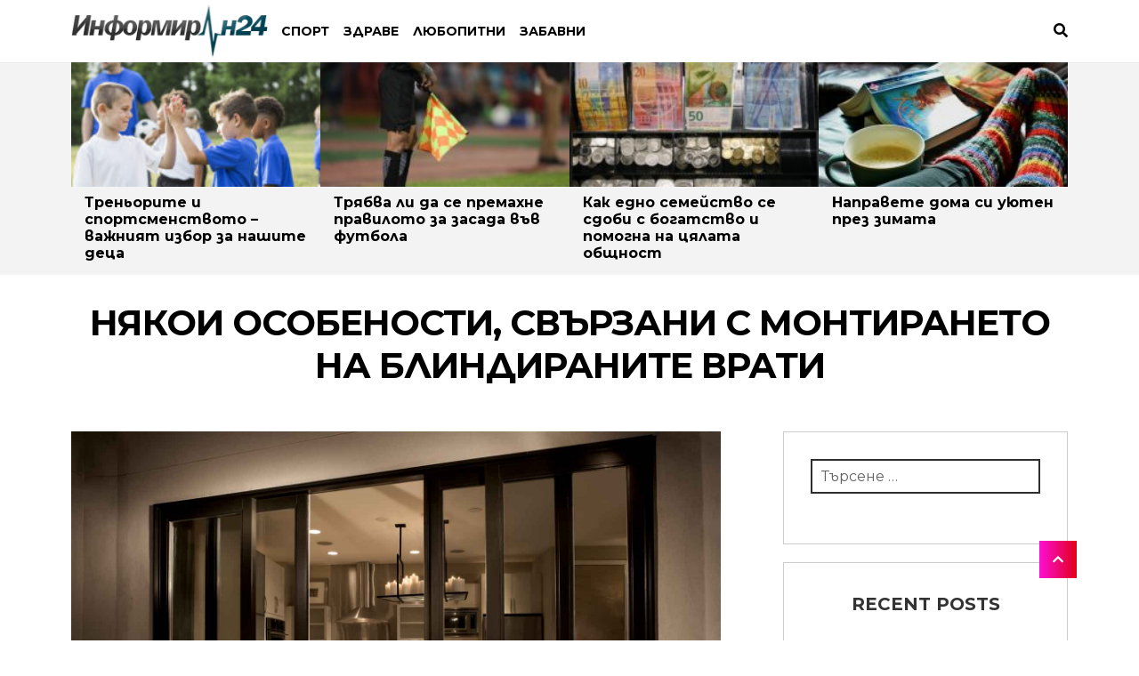

--- FILE ---
content_type: text/html; charset=UTF-8
request_url: https://www.informiran24.com/informiran/%D0%BD%D1%8F%D0%BA%D0%BE%D0%B8-%D0%BE%D1%81%D0%BE%D0%B1%D0%B5%D0%BD%D0%BE%D1%81%D1%82%D0%B8-%D1%81%D0%B2%D1%8A%D1%80%D0%B7%D0%B0%D0%BD%D0%B8-%D1%81-%D0%BC%D0%BE%D0%BD%D1%82%D0%B8%D1%80%D0%B0%D0%BD/
body_size: 13352
content:
<!DOCTYPE html>
<html lang="bg-BG" prefix="og: https://ogp.me/ns#">
<head>
<meta charset="UTF-8">
<meta name="viewport" content="width=device-width, initial-scale=1">
<link rel="profile" href="https://gmpg.org/xfn/11">

<!-- Search Engine Optimization by Rank Math - https://s.rankmath.com/home -->
<title>Някои особености, свързани с монтирането на блиндираните врати - Бъди Информиран!</title><link rel="preload" as="style" href="https://fonts.googleapis.com/css?family=Montserrat%3A300%2C400%2C500%2C700&#038;subset=latin%2Clatin-ext&#038;display=swap" /><link rel="stylesheet" href="https://fonts.googleapis.com/css?family=Montserrat%3A300%2C400%2C500%2C700&#038;subset=latin%2Clatin-ext&#038;display=swap" media="print" onload="this.media='all'" /><noscript><link rel="stylesheet" href="https://fonts.googleapis.com/css?family=Montserrat%3A300%2C400%2C500%2C700&#038;subset=latin%2Clatin-ext&#038;display=swap" /></noscript><style id="rocket-critical-css">html{font-family:sans-serif;-ms-text-size-adjust:100%;-webkit-text-size-adjust:100%}body{margin:0}article,aside,header,main,nav{display:block}a{background-color:transparent}h1{font-size:2em;margin:.67em 0}img{border:0}input{color:inherit;font:inherit;margin:0}input[type=submit]{-webkit-appearance:button}input::-moz-focus-inner{border:0;padding:0}input{line-height:normal}input[type=search]{-webkit-appearance:textfield;box-sizing:content-box}input[type=search]::-webkit-search-cancel-button,input[type=search]::-webkit-search-decoration{-webkit-appearance:none}html{-webkit-font-smoothing:antialiased;font-size:62.5%}body{-ms-word-wrap:break-word;word-wrap:break-word}body{color:#333;font-family:Montserrat,sans-serif;font-size:16px;line-height:1.625;text-rendering:optimizeLegibility;font-weight:400}h1,h2{font-weight:400;margin:0 0 1.41575em;color:#000}h1{margin:0 0 20px;font-size:2.617924em;line-height:1.214;letter-spacing:-1px}h2{font-size:2em;line-height:1.214}p{margin:0 0 1.41575em}ul{margin:0;padding:0}ul{list-style:none}i{font-style:italic}img{height:auto;max-width:100%}a{color:#000;text-decoration:none;-webkit-animation:color-change .5s infinite;-moz-animation:color-change .5s infinite;-o-animation:color-change .5s infinite;-ms-animation:color-change .5s infinite;animation:color-change .5s infinite}*{box-sizing:border-box}body{background-color:#fff;overflow-x:hidden}.site{overflow-x:hidden}.screen-reader-text{border:0;clip:rect(1px,1px,1px,1px);-webkit-clip-path:inset(50%);clip-path:inset(50%);height:1px;margin:-1px;overflow:hidden;padding:0;position:absolute;width:1px;word-wrap:normal!important}.entry-content::after,.entry-content::before,.site-content::after,.site-content::before,.site-header::after,.site-header::before{content:'';display:table}.entry-content::after,.site-content::after,.site-header::after{clear:both}form{margin-bottom:1.618em}input{width:100%;font-size:100%;margin:0;vertical-align:baseline}input[type=submit]{border:0;background:0 0;background-color:#333;border-color:#333;color:#fff;padding:.6180469716em 1.41575em;text-decoration:none;font-weight:600;text-shadow:none;display:inline-block;outline:0;-webkit-appearance:none;border-radius:0}input[type=search]::-webkit-search-decoration{-webkit-appearance:none}input[type=search]{box-sizing:border-box}input::-moz-focus-inner{border:0;padding:0}input[type=search]{padding:.6180469716em;color:#333;outline:0;-webkit-appearance:none;box-sizing:border-box;font-weight:400;border:1px solid rgba(0,0,0,.05)}label{font-weight:400}.screen-reader-text{clip:rect(1px,1px,1px,1px);position:absolute!important;height:1px;width:1px;overflow:hidden;word-wrap:normal!important}.site-content{margin-bottom:40px}.container{max-width:1120px;margin-right:auto;margin-left:auto}.content-area{width:100%}.sidebar{width:30.4347826087%;float:right;margin-right:0;max-width:320px;float:right}.site-header{box-shadow:0 1px rgba(178,175,175,.19);margin-bottom:20px}.site-header .toggle-menu{padding-right:20px}.site-header .toggle-menu span{display:block;background:#000;height:3px;width:30px;margin-bottom:5px}.site-header .toggle-menu span:last-child{margin-bottom:0}.site-header .toggle-mobile{padding-right:20px}.site-header .toggle-mobile span{display:block;background:#000;height:3px;width:30px;margin-bottom:5px}.site-header .toggle-mobile span:last-child{margin-bottom:0}.site-header .container{display:flex;width:100%;align-items:center}.site-header .container #logo .logo{margin-bottom:0;padding:5px 15px 5px 0}.site-header .container #logo .custom-logo-link{display:flex}.site-header .container .search a .fas{color:#000}.menu-wrapper{display:flex;flex:0 0 auto;flex-grow:1;justify-content:flex-start;width:auto;align-items:center;font-size:14px}.menu-wrapper .main-navigation{width:100%;position:relative;display:flex;flex:0 1 100%}.menu-wrapper .main-navigation ul li a{font-weight:700;text-transform:uppercase}.main-navigation{width:100%;position:relative}.main-navigation>ul>li:first-child>a{padding-left:0}.main-navigation ul{list-style:none;margin:0;padding:0}.main-navigation ul li{position:relative;float:left}.main-navigation ul li a{display:block;padding-left:8px;padding-right:8px;color:#000}#search-overlay{display:none;position:fixed;top:0;left:0;padding:0;width:100%;height:100%;overflow-y:scroll;z-index:999;background-color:#000;opacity:.9}#search-overlay .search-overlay-inner{padding:50px}#search-overlay .search-overlay-inner .search-close{color:#fff;font-size:30px;text-decoration:none;float:right}#search-overlay .search-overlay-inner .search-form{margin-bottom:0}#search-overlay .search-overlay-inner .search-form .search-field{color:#fff;font-size:35px;font-weight:500;padding:10px 0;position:relative;vertical-align:middle;background-color:transparent;border:none;box-shadow:none;width:100%;margin:0}#search-overlay .search-overlay-inner .search-form .search-submit{display:none}#search-overlay .search-overlay-inner .search-label{color:#fff;margin:0;border-top:2px solid #fff;font-size:18px;font-style:italic;padding-top:10px;text-transform:uppercase}.toggle-mobile{display:none}.entry-title a{color:#000}.progress-bar{position:fixed;top:0;left:0;width:100%;height:3px;z-index:503}.progress-bar .progressing{background:linear-gradient(to right,#fe0ed6,#e10019);width:0;height:100%}.top-pathing{background:rgba(226,226,226,.4);margin:-20px 0 30px 0}.top-pathing .top-pathing-wrap::after,.top-pathing .top-pathing-wrap::before{content:'';display:table}.top-pathing .top-pathing-wrap::after{clear:both}.top-pathing .top-pathing-wrap .item{width:25%;float:left}.top-pathing .top-pathing-wrap .item a img{top:0;left:0;width:100%;height:auto}.top-pathing .top-pathing-wrap .item .entry-title{font-weight:700;font-size:16px;padding:0 15px;margin-bottom:15px}.wraper-header-single .single-title{font-size:40px;font-weight:700;text-align:center;text-transform:uppercase}.entry-header{margin-bottom:30px;width:100%;display:inline-block}.single-area{width:65.2173913043%;float:left;margin-right:4.347826087%;max-width:100%}.single-area .entry-content{margin-bottom:10px}.widget-area .widget .search-field{padding:8px 10px;border:2px solid #2e2e2e;width:100%}.widget-area .widget .search-submit{display:none}.widget{width:100%;clear:both;position:relative;margin:0 0 20px;border:1px solid #ccc;padding:30px;background:#fff;box-sizing:border-box}.back-to-top{background:linear-gradient(to right,#fe0ed6,#e10019);color:#fff;position:fixed;width:42px;height:42px;z-index:101;right:70px;bottom:70px;text-align:center}.back-to-top i{font-size:14px;line-height:42px}html{overflow-x:hidden;-webkit-text-size-adjust:100%}@media (max-width:1230px){.container{max-width:90%}}@media (max-width:880px){.toggle-mobile{display:block}}@media (max-width:770px){.content-area{width:100%;margin-bottom:30px;margin-right:0}.sidebar{width:100%;max-width:100%;float:none;margin:0 auto;clear:both}.menu-wrapper .main-navigation{display:none}.top-pathing .top-pathing-wrap .item{display:none}.top-pathing .top-pathing-wrap .item:first-child{margin-top:35px}.top-pathing .top-pathing-wrap .item:nth-child(-n+3){width:100%;display:block}.top-pathing .top-pathing-wrap .item .entry-title{padding:0}}@media (max-width:650px){.wraper-header-single .single-title{font-size:28px}}@media (max-width:480px){.entry-title a{font-weight:500;font-size:17px}}.fa,.fas{-moz-osx-font-smoothing:grayscale;-webkit-font-smoothing:antialiased;display:inline-block;font-style:normal;font-variant:normal;text-rendering:auto;line-height:1}.fa-chevron-up:before{content:"\f077"}.fa-search:before{content:"\f002"}.fa-times:before{content:"\f00d"}@font-face{font-family:'Font Awesome 5 Free';font-style:normal;font-weight:900;src:url(http://www.informiran24.com/wp-content/themes/shakey/assets/fonts/fa-solid-900.eot);src:url(http://www.informiran24.com/wp-content/themes/shakey/assets/fonts/fa-solid-900.eot?#iefix) format("embedded-opentype"),url(http://www.informiran24.com/wp-content/themes/shakey/assets/fonts/fa-solid-900.woff2) format("woff2"),url(http://www.informiran24.com/wp-content/themes/shakey/assets/fonts/fa-solid-900.woff) format("woff"),url(http://www.informiran24.com/wp-content/themes/shakey/assets/fonts/fa-solid-900.ttf) format("truetype"),url(http://www.informiran24.com/wp-content/themes/shakey/assets/fonts/fa-solid-900.svg#fontawesome) format("svg")}.fa,.fas{font-family:'Font Awesome 5 Free';font-weight:900}</style><link rel="preload" href="https://www.informiran24.com/wp-content/cache/min/1/1ecee764258af34e68976e49041b18f5.css" data-rocket-async="style" as="style" onload="this.onload=null;this.rel='stylesheet'" onerror="this.removeAttribute('data-rocket-async')"  media="all" data-minify="1" />
<meta name="robots" content="follow, index, max-snippet:-1, max-video-preview:-1, max-image-preview:large"/>
<link rel="canonical" href="https://www.informiran24.com/informiran/%d0%bd%d1%8f%d0%ba%d0%be%d0%b8-%d0%be%d1%81%d0%be%d0%b1%d0%b5%d0%bd%d0%be%d1%81%d1%82%d0%b8-%d1%81%d0%b2%d1%8a%d1%80%d0%b7%d0%b0%d0%bd%d0%b8-%d1%81-%d0%bc%d0%be%d0%bd%d1%82%d0%b8%d1%80%d0%b0%d0%bd/" />
<meta property="og:locale" content="bg_BG" />
<meta property="og:type" content="article" />
<meta property="og:title" content="Някои особености, свързани с монтирането на блиндираните врати - Бъди Информиран!" />
<meta property="og:description" content="Някои особености, свързани с монтирането на блиндираните врати Разнообразието на моделите интериорни врати София и вариантите входни врати често разколебават ..." />
<meta property="og:url" content="https://www.informiran24.com/informiran/%d0%bd%d1%8f%d0%ba%d0%be%d0%b8-%d0%be%d1%81%d0%be%d0%b1%d0%b5%d0%bd%d0%be%d1%81%d1%82%d0%b8-%d1%81%d0%b2%d1%8a%d1%80%d0%b7%d0%b0%d0%bd%d0%b8-%d1%81-%d0%bc%d0%be%d0%bd%d1%82%d0%b8%d1%80%d0%b0%d0%bd/" />
<meta property="og:site_name" content="Бъди Информиран!" />
<meta property="article:tag" content="блиндирани врати" />
<meta property="article:tag" content="борман" />
<meta property="article:tag" content="врати софия" />
<meta property="article:tag" content="входна вратав" />
<meta property="article:tag" content="входни врати софия" />
<meta property="article:tag" content="интериорни врати софия" />
<meta property="article:section" content="Любопитни" />
<meta property="og:image" content="https://www.informiran24.com/wp-content/uploads/2016/08/борман-комерс.jpg" />
<meta property="og:image:secure_url" content="https://www.informiran24.com/wp-content/uploads/2016/08/борман-комерс.jpg" />
<meta property="og:image:width" content="1500" />
<meta property="og:image:height" content="1000" />
<meta property="og:image:alt" content="Някои особености, свързани с монтирането на блиндираните врати" />
<meta property="og:image:type" content="image/jpeg" />
<meta property="article:published_time" content="2016-08-02T11:32:37+03:00" />
<meta name="twitter:card" content="summary_large_image" />
<meta name="twitter:title" content="Някои особености, свързани с монтирането на блиндираните врати - Бъди Информиран!" />
<meta name="twitter:description" content="Някои особености, свързани с монтирането на блиндираните врати Разнообразието на моделите интериорни врати София и вариантите входни врати често разколебават ..." />
<meta name="twitter:image" content="https://www.informiran24.com/wp-content/uploads/2016/08/борман-комерс.jpg" />
<meta name="twitter:label1" content="Written by" />
<meta name="twitter:data1" content="Informiran24.com" />
<meta name="twitter:label2" content="Time to read" />
<meta name="twitter:data2" content="Less than a minute" />
<script type="application/ld+json" class="rank-math-schema">{"@context":"https://schema.org","@graph":[{"@type":["Person","Organization"],"@id":"https://www.informiran24.com/#person","name":"Informiran24.com","logo":{"@type":"ImageObject","@id":"https://www.informiran24.com/#logo","url":"http://www.informiran24.com/wp-content/uploads/2019/08/cropped-informiran.png","caption":"Informiran24.com","inLanguage":"bg-BG","width":"221","height":"60"},"image":{"@type":"ImageObject","@id":"https://www.informiran24.com/#logo","url":"http://www.informiran24.com/wp-content/uploads/2019/08/cropped-informiran.png","caption":"Informiran24.com","inLanguage":"bg-BG","width":"221","height":"60"}},{"@type":"WebSite","@id":"https://www.informiran24.com/#website","url":"https://www.informiran24.com","name":"Informiran24.com","publisher":{"@id":"https://www.informiran24.com/#person"},"inLanguage":"bg-BG"},{"@type":"ImageObject","@id":"https://www.informiran24.com/wp-content/uploads/2016/08/\u0431\u043e\u0440\u043c\u0430\u043d-\u043a\u043e\u043c\u0435\u0440\u0441.jpg","url":"https://www.informiran24.com/wp-content/uploads/2016/08/\u0431\u043e\u0440\u043c\u0430\u043d-\u043a\u043e\u043c\u0435\u0440\u0441.jpg","width":"1500","height":"1000","inLanguage":"bg-BG"},{"@type":"Person","@id":"https://www.informiran24.com/author/moneff/","name":"Informiran24.com","url":"https://www.informiran24.com/author/moneff/","image":{"@type":"ImageObject","@id":"https://secure.gravatar.com/avatar/467297eebd63e245467775c33e76ef47?s=96&amp;d=monsterid&amp;r=g","url":"https://secure.gravatar.com/avatar/467297eebd63e245467775c33e76ef47?s=96&amp;d=monsterid&amp;r=g","caption":"Informiran24.com","inLanguage":"bg-BG"}},{"@type":"WebPage","@id":"https://www.informiran24.com/informiran/%d0%bd%d1%8f%d0%ba%d0%be%d0%b8-%d0%be%d1%81%d0%be%d0%b1%d0%b5%d0%bd%d0%be%d1%81%d1%82%d0%b8-%d1%81%d0%b2%d1%8a%d1%80%d0%b7%d0%b0%d0%bd%d0%b8-%d1%81-%d0%bc%d0%be%d0%bd%d1%82%d0%b8%d1%80%d0%b0%d0%bd/#webpage","url":"https://www.informiran24.com/informiran/%d0%bd%d1%8f%d0%ba%d0%be%d0%b8-%d0%be%d1%81%d0%be%d0%b1%d0%b5%d0%bd%d0%be%d1%81%d1%82%d0%b8-%d1%81%d0%b2%d1%8a%d1%80%d0%b7%d0%b0%d0%bd%d0%b8-%d1%81-%d0%bc%d0%be%d0%bd%d1%82%d0%b8%d1%80%d0%b0%d0%bd/","name":"\u041d\u044f\u043a\u043e\u0438 \u043e\u0441\u043e\u0431\u0435\u043d\u043e\u0441\u0442\u0438, \u0441\u0432\u044a\u0440\u0437\u0430\u043d\u0438 \u0441 \u043c\u043e\u043d\u0442\u0438\u0440\u0430\u043d\u0435\u0442\u043e \u043d\u0430 \u0431\u043b\u0438\u043d\u0434\u0438\u0440\u0430\u043d\u0438\u0442\u0435 \u0432\u0440\u0430\u0442\u0438 - \u0411\u044a\u0434\u0438 \u0418\u043d\u0444\u043e\u0440\u043c\u0438\u0440\u0430\u043d!","datePublished":"2016-08-02T11:32:37+03:00","dateModified":"2016-08-02T11:32:37+03:00","author":{"@id":"https://www.informiran24.com/author/moneff/"},"isPartOf":{"@id":"https://www.informiran24.com/#website"},"primaryImageOfPage":{"@id":"https://www.informiran24.com/wp-content/uploads/2016/08/\u0431\u043e\u0440\u043c\u0430\u043d-\u043a\u043e\u043c\u0435\u0440\u0441.jpg"},"inLanguage":"bg-BG"},{"@type":"BlogPosting","headline":"\u041d\u044f\u043a\u043e\u0438 \u043e\u0441\u043e\u0431\u0435\u043d\u043e\u0441\u0442\u0438, \u0441\u0432\u044a\u0440\u0437\u0430\u043d\u0438 \u0441 \u043c\u043e\u043d\u0442\u0438\u0440\u0430\u043d\u0435\u0442\u043e \u043d\u0430 \u0431\u043b\u0438\u043d\u0434\u0438\u0440\u0430\u043d\u0438\u0442\u0435 \u0432\u0440\u0430\u0442\u0438 - \u0411\u044a\u0434\u0438 \u0418\u043d\u0444\u043e\u0440\u043c\u0438\u0440\u0430\u043d!","datePublished":"2016-08-02T11:32:37+03:00","dateModified":"2016-08-02T11:32:37+03:00","author":{"@id":"https://www.informiran24.com/author/moneff/"},"publisher":{"@id":"https://www.informiran24.com/#person"},"description":"\u041d\u044f\u043a\u043e\u0438 \u043e\u0441\u043e\u0431\u0435\u043d\u043e\u0441\u0442\u0438, \u0441\u0432\u044a\u0440\u0437\u0430\u043d\u0438 \u0441 \u043c\u043e\u043d\u0442\u0438\u0440\u0430\u043d\u0435\u0442\u043e \u043d\u0430 \u0431\u043b\u0438\u043d\u0434\u0438\u0440\u0430\u043d\u0438\u0442\u0435 \u0432\u0440\u0430\u0442\u0438","name":"\u041d\u044f\u043a\u043e\u0438 \u043e\u0441\u043e\u0431\u0435\u043d\u043e\u0441\u0442\u0438, \u0441\u0432\u044a\u0440\u0437\u0430\u043d\u0438 \u0441 \u043c\u043e\u043d\u0442\u0438\u0440\u0430\u043d\u0435\u0442\u043e \u043d\u0430 \u0431\u043b\u0438\u043d\u0434\u0438\u0440\u0430\u043d\u0438\u0442\u0435 \u0432\u0440\u0430\u0442\u0438 - \u0411\u044a\u0434\u0438 \u0418\u043d\u0444\u043e\u0440\u043c\u0438\u0440\u0430\u043d!","@id":"https://www.informiran24.com/informiran/%d0%bd%d1%8f%d0%ba%d0%be%d0%b8-%d0%be%d1%81%d0%be%d0%b1%d0%b5%d0%bd%d0%be%d1%81%d1%82%d0%b8-%d1%81%d0%b2%d1%8a%d1%80%d0%b7%d0%b0%d0%bd%d0%b8-%d1%81-%d0%bc%d0%be%d0%bd%d1%82%d0%b8%d1%80%d0%b0%d0%bd/#richSnippet","isPartOf":{"@id":"https://www.informiran24.com/informiran/%d0%bd%d1%8f%d0%ba%d0%be%d0%b8-%d0%be%d1%81%d0%be%d0%b1%d0%b5%d0%bd%d0%be%d1%81%d1%82%d0%b8-%d1%81%d0%b2%d1%8a%d1%80%d0%b7%d0%b0%d0%bd%d0%b8-%d1%81-%d0%bc%d0%be%d0%bd%d1%82%d0%b8%d1%80%d0%b0%d0%bd/#webpage"},"image":{"@id":"https://www.informiran24.com/wp-content/uploads/2016/08/\u0431\u043e\u0440\u043c\u0430\u043d-\u043a\u043e\u043c\u0435\u0440\u0441.jpg"},"inLanguage":"bg-BG","mainEntityOfPage":{"@id":"https://www.informiran24.com/informiran/%d0%bd%d1%8f%d0%ba%d0%be%d0%b8-%d0%be%d1%81%d0%be%d0%b1%d0%b5%d0%bd%d0%be%d1%81%d1%82%d0%b8-%d1%81%d0%b2%d1%8a%d1%80%d0%b7%d0%b0%d0%bd%d0%b8-%d1%81-%d0%bc%d0%be%d0%bd%d1%82%d0%b8%d1%80%d0%b0%d0%bd/#webpage"}}]}</script>
<!-- /Rank Math WordPress SEO plugin -->

<link rel='dns-prefetch' href='//fonts.googleapis.com' />
<link href='https://fonts.gstatic.com' crossorigin rel='preconnect' />
<link rel="alternate" type="application/rss+xml" title="Бъди Информиран! &raquo; Поток" href="https://www.informiran24.com/feed/" />
<link rel="alternate" type="application/rss+xml" title="Бъди Информиран! &raquo; поток за коментари" href="https://www.informiran24.com/comments/feed/" />
<link rel="alternate" type="application/rss+xml" title="Бъди Информиран! &raquo; поток за коментари на Някои особености, свързани с монтирането на блиндираните врати" href="https://www.informiran24.com/informiran/%d0%bd%d1%8f%d0%ba%d0%be%d0%b8-%d0%be%d1%81%d0%be%d0%b1%d0%b5%d0%bd%d0%be%d1%81%d1%82%d0%b8-%d1%81%d0%b2%d1%8a%d1%80%d0%b7%d0%b0%d0%bd%d0%b8-%d1%81-%d0%bc%d0%be%d0%bd%d1%82%d0%b8%d1%80%d0%b0%d0%bd/feed/" />
<style type="text/css">
img.wp-smiley,
img.emoji {
	display: inline !important;
	border: none !important;
	box-shadow: none !important;
	height: 1em !important;
	width: 1em !important;
	margin: 0 0.07em !important;
	vertical-align: -0.1em !important;
	background: none !important;
	padding: 0 !important;
}
</style>
	
<style id='global-styles-inline-css' type='text/css'>
body{--wp--preset--color--black: #000000;--wp--preset--color--cyan-bluish-gray: #abb8c3;--wp--preset--color--white: #ffffff;--wp--preset--color--pale-pink: #f78da7;--wp--preset--color--vivid-red: #cf2e2e;--wp--preset--color--luminous-vivid-orange: #ff6900;--wp--preset--color--luminous-vivid-amber: #fcb900;--wp--preset--color--light-green-cyan: #7bdcb5;--wp--preset--color--vivid-green-cyan: #00d084;--wp--preset--color--pale-cyan-blue: #8ed1fc;--wp--preset--color--vivid-cyan-blue: #0693e3;--wp--preset--color--vivid-purple: #9b51e0;--wp--preset--gradient--vivid-cyan-blue-to-vivid-purple: linear-gradient(135deg,rgba(6,147,227,1) 0%,rgb(155,81,224) 100%);--wp--preset--gradient--light-green-cyan-to-vivid-green-cyan: linear-gradient(135deg,rgb(122,220,180) 0%,rgb(0,208,130) 100%);--wp--preset--gradient--luminous-vivid-amber-to-luminous-vivid-orange: linear-gradient(135deg,rgba(252,185,0,1) 0%,rgba(255,105,0,1) 100%);--wp--preset--gradient--luminous-vivid-orange-to-vivid-red: linear-gradient(135deg,rgba(255,105,0,1) 0%,rgb(207,46,46) 100%);--wp--preset--gradient--very-light-gray-to-cyan-bluish-gray: linear-gradient(135deg,rgb(238,238,238) 0%,rgb(169,184,195) 100%);--wp--preset--gradient--cool-to-warm-spectrum: linear-gradient(135deg,rgb(74,234,220) 0%,rgb(151,120,209) 20%,rgb(207,42,186) 40%,rgb(238,44,130) 60%,rgb(251,105,98) 80%,rgb(254,248,76) 100%);--wp--preset--gradient--blush-light-purple: linear-gradient(135deg,rgb(255,206,236) 0%,rgb(152,150,240) 100%);--wp--preset--gradient--blush-bordeaux: linear-gradient(135deg,rgb(254,205,165) 0%,rgb(254,45,45) 50%,rgb(107,0,62) 100%);--wp--preset--gradient--luminous-dusk: linear-gradient(135deg,rgb(255,203,112) 0%,rgb(199,81,192) 50%,rgb(65,88,208) 100%);--wp--preset--gradient--pale-ocean: linear-gradient(135deg,rgb(255,245,203) 0%,rgb(182,227,212) 50%,rgb(51,167,181) 100%);--wp--preset--gradient--electric-grass: linear-gradient(135deg,rgb(202,248,128) 0%,rgb(113,206,126) 100%);--wp--preset--gradient--midnight: linear-gradient(135deg,rgb(2,3,129) 0%,rgb(40,116,252) 100%);--wp--preset--duotone--dark-grayscale: url('#wp-duotone-dark-grayscale');--wp--preset--duotone--grayscale: url('#wp-duotone-grayscale');--wp--preset--duotone--purple-yellow: url('#wp-duotone-purple-yellow');--wp--preset--duotone--blue-red: url('#wp-duotone-blue-red');--wp--preset--duotone--midnight: url('#wp-duotone-midnight');--wp--preset--duotone--magenta-yellow: url('#wp-duotone-magenta-yellow');--wp--preset--duotone--purple-green: url('#wp-duotone-purple-green');--wp--preset--duotone--blue-orange: url('#wp-duotone-blue-orange');--wp--preset--font-size--small: 13px;--wp--preset--font-size--medium: 20px;--wp--preset--font-size--large: 36px;--wp--preset--font-size--x-large: 42px;}.has-black-color{color: var(--wp--preset--color--black) !important;}.has-cyan-bluish-gray-color{color: var(--wp--preset--color--cyan-bluish-gray) !important;}.has-white-color{color: var(--wp--preset--color--white) !important;}.has-pale-pink-color{color: var(--wp--preset--color--pale-pink) !important;}.has-vivid-red-color{color: var(--wp--preset--color--vivid-red) !important;}.has-luminous-vivid-orange-color{color: var(--wp--preset--color--luminous-vivid-orange) !important;}.has-luminous-vivid-amber-color{color: var(--wp--preset--color--luminous-vivid-amber) !important;}.has-light-green-cyan-color{color: var(--wp--preset--color--light-green-cyan) !important;}.has-vivid-green-cyan-color{color: var(--wp--preset--color--vivid-green-cyan) !important;}.has-pale-cyan-blue-color{color: var(--wp--preset--color--pale-cyan-blue) !important;}.has-vivid-cyan-blue-color{color: var(--wp--preset--color--vivid-cyan-blue) !important;}.has-vivid-purple-color{color: var(--wp--preset--color--vivid-purple) !important;}.has-black-background-color{background-color: var(--wp--preset--color--black) !important;}.has-cyan-bluish-gray-background-color{background-color: var(--wp--preset--color--cyan-bluish-gray) !important;}.has-white-background-color{background-color: var(--wp--preset--color--white) !important;}.has-pale-pink-background-color{background-color: var(--wp--preset--color--pale-pink) !important;}.has-vivid-red-background-color{background-color: var(--wp--preset--color--vivid-red) !important;}.has-luminous-vivid-orange-background-color{background-color: var(--wp--preset--color--luminous-vivid-orange) !important;}.has-luminous-vivid-amber-background-color{background-color: var(--wp--preset--color--luminous-vivid-amber) !important;}.has-light-green-cyan-background-color{background-color: var(--wp--preset--color--light-green-cyan) !important;}.has-vivid-green-cyan-background-color{background-color: var(--wp--preset--color--vivid-green-cyan) !important;}.has-pale-cyan-blue-background-color{background-color: var(--wp--preset--color--pale-cyan-blue) !important;}.has-vivid-cyan-blue-background-color{background-color: var(--wp--preset--color--vivid-cyan-blue) !important;}.has-vivid-purple-background-color{background-color: var(--wp--preset--color--vivid-purple) !important;}.has-black-border-color{border-color: var(--wp--preset--color--black) !important;}.has-cyan-bluish-gray-border-color{border-color: var(--wp--preset--color--cyan-bluish-gray) !important;}.has-white-border-color{border-color: var(--wp--preset--color--white) !important;}.has-pale-pink-border-color{border-color: var(--wp--preset--color--pale-pink) !important;}.has-vivid-red-border-color{border-color: var(--wp--preset--color--vivid-red) !important;}.has-luminous-vivid-orange-border-color{border-color: var(--wp--preset--color--luminous-vivid-orange) !important;}.has-luminous-vivid-amber-border-color{border-color: var(--wp--preset--color--luminous-vivid-amber) !important;}.has-light-green-cyan-border-color{border-color: var(--wp--preset--color--light-green-cyan) !important;}.has-vivid-green-cyan-border-color{border-color: var(--wp--preset--color--vivid-green-cyan) !important;}.has-pale-cyan-blue-border-color{border-color: var(--wp--preset--color--pale-cyan-blue) !important;}.has-vivid-cyan-blue-border-color{border-color: var(--wp--preset--color--vivid-cyan-blue) !important;}.has-vivid-purple-border-color{border-color: var(--wp--preset--color--vivid-purple) !important;}.has-vivid-cyan-blue-to-vivid-purple-gradient-background{background: var(--wp--preset--gradient--vivid-cyan-blue-to-vivid-purple) !important;}.has-light-green-cyan-to-vivid-green-cyan-gradient-background{background: var(--wp--preset--gradient--light-green-cyan-to-vivid-green-cyan) !important;}.has-luminous-vivid-amber-to-luminous-vivid-orange-gradient-background{background: var(--wp--preset--gradient--luminous-vivid-amber-to-luminous-vivid-orange) !important;}.has-luminous-vivid-orange-to-vivid-red-gradient-background{background: var(--wp--preset--gradient--luminous-vivid-orange-to-vivid-red) !important;}.has-very-light-gray-to-cyan-bluish-gray-gradient-background{background: var(--wp--preset--gradient--very-light-gray-to-cyan-bluish-gray) !important;}.has-cool-to-warm-spectrum-gradient-background{background: var(--wp--preset--gradient--cool-to-warm-spectrum) !important;}.has-blush-light-purple-gradient-background{background: var(--wp--preset--gradient--blush-light-purple) !important;}.has-blush-bordeaux-gradient-background{background: var(--wp--preset--gradient--blush-bordeaux) !important;}.has-luminous-dusk-gradient-background{background: var(--wp--preset--gradient--luminous-dusk) !important;}.has-pale-ocean-gradient-background{background: var(--wp--preset--gradient--pale-ocean) !important;}.has-electric-grass-gradient-background{background: var(--wp--preset--gradient--electric-grass) !important;}.has-midnight-gradient-background{background: var(--wp--preset--gradient--midnight) !important;}.has-small-font-size{font-size: var(--wp--preset--font-size--small) !important;}.has-medium-font-size{font-size: var(--wp--preset--font-size--medium) !important;}.has-large-font-size{font-size: var(--wp--preset--font-size--large) !important;}.has-x-large-font-size{font-size: var(--wp--preset--font-size--x-large) !important;}
</style>



<script type='text/javascript' src='https://www.informiran24.com/wp-includes/js/jquery/jquery.min.js?ver=3.6.0' id='jquery-core-js'></script>

<link rel="https://api.w.org/" href="https://www.informiran24.com/wp-json/" /><link rel="alternate" type="application/json" href="https://www.informiran24.com/wp-json/wp/v2/posts/9832" /><link rel="EditURI" type="application/rsd+xml" title="RSD" href="https://www.informiran24.com/xmlrpc.php?rsd" />
<link rel="wlwmanifest" type="application/wlwmanifest+xml" href="https://www.informiran24.com/wp-includes/wlwmanifest.xml" /> 
<meta name="generator" content="WordPress 6.0.11" />
<link rel='shortlink' href='https://www.informiran24.com/?p=9832' />
<link rel="alternate" type="application/json+oembed" href="https://www.informiran24.com/wp-json/oembed/1.0/embed?url=https%3A%2F%2Fwww.informiran24.com%2Finformiran%2F%25d0%25bd%25d1%258f%25d0%25ba%25d0%25be%25d0%25b8-%25d0%25be%25d1%2581%25d0%25be%25d0%25b1%25d0%25b5%25d0%25bd%25d0%25be%25d1%2581%25d1%2582%25d0%25b8-%25d1%2581%25d0%25b2%25d1%258a%25d1%2580%25d0%25b7%25d0%25b0%25d0%25bd%25d0%25b8-%25d1%2581-%25d0%25bc%25d0%25be%25d0%25bd%25d1%2582%25d0%25b8%25d1%2580%25d0%25b0%25d0%25bd%2F" />
<link rel="alternate" type="text/xml+oembed" href="https://www.informiran24.com/wp-json/oembed/1.0/embed?url=https%3A%2F%2Fwww.informiran24.com%2Finformiran%2F%25d0%25bd%25d1%258f%25d0%25ba%25d0%25be%25d0%25b8-%25d0%25be%25d1%2581%25d0%25be%25d0%25b1%25d0%25b5%25d0%25bd%25d0%25be%25d1%2581%25d1%2582%25d0%25b8-%25d1%2581%25d0%25b2%25d1%258a%25d1%2580%25d0%25b7%25d0%25b0%25d0%25bd%25d0%25b8-%25d1%2581-%25d0%25bc%25d0%25be%25d0%25bd%25d1%2582%25d0%25b8%25d1%2580%25d0%25b0%25d0%25bd%2F&#038;format=xml" />

	<style type="text/css">



	
		.content-wrap .entry-title a:hover,
		.menu-wrapper .main-navigation ul li a:hover,
		.homepage-feature .homepage-feature-wrap .item-wrap .item .header-wrap .entry-title a:hover,
		.content-wrap .entry-meta span a:hover,
		.content-wrap .read-more:hover,
		.copyright a:hover,
		.menu-wrapper .follow-us span:hover, 
		.menu-wrapper .subscribe-nav span:hover,
		.menu-wrapper .follow-us ul li a:hover, 
		.menu-wrapper .subscribe-nav ul li a:hover,
		.search-close:hover,
		.toggle-navigation ul li a:hover,
		.toggle-navigation ul .sub-arrow .fa-angle-down:hover,
		.site-header .container .search a .fa:hover,
		.site-header .container .search a .fas:hover,
		#search-overlay .search-overlay-inner .search-close:hover,
		.top-pathing .top-pathing-wrap .item .entry-title a:hover,
		.widget-area .widget_tag_cloud .tagcloud a:hover,
		.shakey-recent-posts-widget ul li .post-data .cat-links a:hover,
		.shakey-recent-posts-widget ul li .post-data>a:hover,
		.widget ul li a:hover,
		.wraper-tags-link .tags-link a:hover,
		.post-grid .entry-title a:hover,
		.footer-widgets .widget_tag_cloud .tagcloud a:hover,
		.mobile-only ul li a:hover,
		.mobile-only ul .sub-arrow .fa-angle-down:hover {
			background: -webkit-linear-gradient(right, #fe0ed6, #e10019);
		    -webkit-background-clip: text;
		    -webkit-text-fill-color: transparent;
		}

		.nav-links .current,
		.nav-links .page-numbers:hover {
		    background: linear-gradient(to right, #fe0ed6, #e10019);
		    color: #fff;
		    border-color: transparent;
		}

		.post-navigation .nav-links .nav-next a, 
		.post-navigation .nav-links .nav-previous a {
			color: #e10019;
		}

		.post-navigation .nav-links .nav-next a:hover, 
		.post-navigation .nav-links .nav-previous a:hover {
			color: #fe0ed6;
		}

		.nav-links .dots:hover {
		    color: #000;
		    background: 0 0;
		}

		.back-to-top,
		#comments .reply a,
		.progress-bar .progressing,
		#comments .comment-form .form-submit input {
			 background: linear-gradient(to right, #fe0ed6, #e10019);
		}

		.post-item .post-thumbnail a:hover::after {
			background: linear-gradient(to right, #fe0ed6, #e10019);
			opacity: .5;
		}

		.comments-area .comment-list .comment-body {
			border-left: 2px solid #e10019;
		}

		
	</style>

	<style id="kirki-inline-styles"></style><noscript><style id="rocket-lazyload-nojs-css">.rll-youtube-player, [data-lazy-src]{display:none !important;}</style></noscript><script>
/*! loadCSS rel=preload polyfill. [c]2017 Filament Group, Inc. MIT License */
(function(w){"use strict";if(!w.loadCSS){w.loadCSS=function(){}}
var rp=loadCSS.relpreload={};rp.support=(function(){var ret;try{ret=w.document.createElement("link").relList.supports("preload")}catch(e){ret=!1}
return function(){return ret}})();rp.bindMediaToggle=function(link){var finalMedia=link.media||"all";function enableStylesheet(){link.media=finalMedia}
if(link.addEventListener){link.addEventListener("load",enableStylesheet)}else if(link.attachEvent){link.attachEvent("onload",enableStylesheet)}
setTimeout(function(){link.rel="stylesheet";link.media="only x"});setTimeout(enableStylesheet,3000)};rp.poly=function(){if(rp.support()){return}
var links=w.document.getElementsByTagName("link");for(var i=0;i<links.length;i++){var link=links[i];if(link.rel==="preload"&&link.getAttribute("as")==="style"&&!link.getAttribute("data-loadcss")){link.setAttribute("data-loadcss",!0);rp.bindMediaToggle(link)}}};if(!rp.support()){rp.poly();var run=w.setInterval(rp.poly,500);if(w.addEventListener){w.addEventListener("load",function(){rp.poly();w.clearInterval(run)})}else if(w.attachEvent){w.attachEvent("onload",function(){rp.poly();w.clearInterval(run)})}}
if(typeof exports!=="undefined"){exports.loadCSS=loadCSS}
else{w.loadCSS=loadCSS}}(typeof global!=="undefined"?global:this))
</script></head>
<body class="post-template-default single single-post postid-9832 single-format-standard wp-custom-logo group-blog">


<div id="page" class="hfeed site">

	
			<div class="progress-bar"><div class="progressing"></div></div>

		
	<header id="masthead" class="site-header" role="banner">

		
		<div id="sticky">

			
			<div class="container">

				
			<a class="skip-link screen-reader-text" href="#site-navigation">Skip to navigation</a>
			<a class="skip-link screen-reader-text" href="#content">Skip to content</a>

		
		<div class="toggle-menu toggle-mobile">
			<span></span>
			<span></span>
			<span></span>
		</div>

		
			<div id="logo" class="site-branding clearfix">
				<h2 class="logo"><a href="https://www.informiran24.com/" class="custom-logo-link" rel="home"><img width="221" height="60" src="data:image/svg+xml,%3Csvg%20xmlns='http://www.w3.org/2000/svg'%20viewBox='0%200%20221%2060'%3E%3C/svg%3E" class="custom-logo" alt="Бъди Информиран!" data-lazy-src="https://www.informiran24.com/wp-content/uploads/2019/08/cropped-informiran.png" /><noscript><img width="221" height="60" src="https://www.informiran24.com/wp-content/uploads/2019/08/cropped-informiran.png" class="custom-logo" alt="Бъди Информиран!" /></noscript></a></h2>			</div>

		<div class="menu-wrapper">
				<nav id="site-navigation" class="main-navigation default-menustyle" role="navigation">

					<ul id="primary-navigation" class="main-navigation-menu"><li id="menu-item-9897" class="menu-item menu-item-type-taxonomy menu-item-object-category menu-item-9897"><a href="https://www.informiran24.com/informiran24/%d1%81%d0%bf%d0%be%d1%80%d1%82/">Спорт</a></li>
<li id="menu-item-9898" class="menu-item menu-item-type-taxonomy menu-item-object-category menu-item-9898"><a href="https://www.informiran24.com/informiran24/%d0%b7%d0%b4%d1%80%d0%b0%d0%b2%d0%b5/">Здраве</a></li>
<li id="menu-item-9899" class="menu-item menu-item-type-taxonomy menu-item-object-category current-post-ancestor current-menu-parent current-post-parent menu-item-9899"><a href="https://www.informiran24.com/informiran24/%d0%bb%d1%8e%d0%b1%d0%be%d0%bf%d0%b8%d1%82%d0%bd%d0%b8/">Любопитни</a></li>
<li id="menu-item-9900" class="menu-item menu-item-type-taxonomy menu-item-object-category menu-item-9900"><a href="https://www.informiran24.com/informiran24/%d0%b7%d0%b0%d0%b1%d0%b0%d0%b2%d0%bd%d0%b8/">Забавни</a></li>
</ul>
				</nav><!-- #site-navigation -->

			</div>
		<div class="search">

		 	<a id="trigger-overlay">
		 		<i class="fas fa-search"></i>
		 	</a>

		</div><!-- .search -->

	
			</div>

		
			</div>

			<div id="catcher"></div>

			
	</header><!-- #masthead -->	

	
			<div class="top-pathing">

				<div class="container">

									<div class="top-pathing-wrap">
						
														<div class="item">
								<a href="https://www.informiran24.com/informiran/%d1%82%d1%80%d0%b5%d0%bd%d1%8c%d0%be%d1%80%d0%b8%d1%82%d0%b5-%d0%b8-%d1%81%d0%bf%d0%be%d1%80%d1%82%d1%81%d0%bc%d0%b5%d0%bd%d1%81%d1%82%d0%b2%d0%be%d1%82%d0%be-%d0%b2%d0%b0%d0%b6%d0%bd%d0%b8%d1%8f/">
									<img width="224" height="112" src="data:image/svg+xml,%3Csvg%20xmlns='http://www.w3.org/2000/svg'%20viewBox='0%200%20224%20112'%3E%3C/svg%3E" class="attachment-shakey-small-thumbnail size-shakey-small-thumbnail wp-post-image" alt="" loading="lazy" data-lazy-srcset="https://www.informiran24.com/wp-content/uploads/2021/10/4.-Спортсментство-224x112.jpg 224w, https://www.informiran24.com/wp-content/uploads/2021/10/4.-Спортсментство-300x150.jpg 300w" data-lazy-sizes="(max-width: 224px) 100vw, 224px" data-lazy-src="https://www.informiran24.com/wp-content/uploads/2021/10/4.-Спортсментство-224x112.jpg" /><noscript><img width="224" height="112" src="https://www.informiran24.com/wp-content/uploads/2021/10/4.-Спортсментство-224x112.jpg" class="attachment-shakey-small-thumbnail size-shakey-small-thumbnail wp-post-image" alt="" loading="lazy" srcset="https://www.informiran24.com/wp-content/uploads/2021/10/4.-Спортсментство-224x112.jpg 224w, https://www.informiran24.com/wp-content/uploads/2021/10/4.-Спортсментство-300x150.jpg 300w" sizes="(max-width: 224px) 100vw, 224px" /></noscript>								</a>
								<h2 class="entry-title"><a href="https://www.informiran24.com/informiran/%d1%82%d1%80%d0%b5%d0%bd%d1%8c%d0%be%d1%80%d0%b8%d1%82%d0%b5-%d0%b8-%d1%81%d0%bf%d0%be%d1%80%d1%82%d1%81%d0%bc%d0%b5%d0%bd%d1%81%d1%82%d0%b2%d0%be%d1%82%d0%be-%d0%b2%d0%b0%d0%b6%d0%bd%d0%b8%d1%8f/" rel="bookmark">Треньорите и спортсменството &#8211; важният избор за нашите деца</a></h2>							</div>

													<div class="item">
								<a href="https://www.informiran24.com/informiran/%d1%82%d1%80%d1%8f%d0%b1%d0%b2%d0%b0-%d0%bb%d0%b8-%d0%b4%d0%b0-%d1%81%d0%b5-%d0%bf%d1%80%d0%b5%d0%bc%d0%b0%d1%85%d0%bd%d0%b5-%d0%bf%d1%80%d0%b0%d0%b2%d0%b8%d0%bb%d0%be%d1%82%d0%be-%d0%b7%d0%b0-%d0%b7/">
									<img width="224" height="112" src="data:image/svg+xml,%3Csvg%20xmlns='http://www.w3.org/2000/svg'%20viewBox='0%200%20224%20112'%3E%3C/svg%3E" class="attachment-shakey-small-thumbnail size-shakey-small-thumbnail wp-post-image" alt="" loading="lazy" data-lazy-srcset="https://www.informiran24.com/wp-content/uploads/2021/05/offside-224x112.jpg 224w, https://www.informiran24.com/wp-content/uploads/2021/05/offside-300x150.jpg 300w" data-lazy-sizes="(max-width: 224px) 100vw, 224px" data-lazy-src="https://www.informiran24.com/wp-content/uploads/2021/05/offside-224x112.jpg" /><noscript><img width="224" height="112" src="https://www.informiran24.com/wp-content/uploads/2021/05/offside-224x112.jpg" class="attachment-shakey-small-thumbnail size-shakey-small-thumbnail wp-post-image" alt="" loading="lazy" srcset="https://www.informiran24.com/wp-content/uploads/2021/05/offside-224x112.jpg 224w, https://www.informiran24.com/wp-content/uploads/2021/05/offside-300x150.jpg 300w" sizes="(max-width: 224px) 100vw, 224px" /></noscript>								</a>
								<h2 class="entry-title"><a href="https://www.informiran24.com/informiran/%d1%82%d1%80%d1%8f%d0%b1%d0%b2%d0%b0-%d0%bb%d0%b8-%d0%b4%d0%b0-%d1%81%d0%b5-%d0%bf%d1%80%d0%b5%d0%bc%d0%b0%d1%85%d0%bd%d0%b5-%d0%bf%d1%80%d0%b0%d0%b2%d0%b8%d0%bb%d0%be%d1%82%d0%be-%d0%b7%d0%b0-%d0%b7/" rel="bookmark">Трябва ли да се премахне правилото за засада във футбола</a></h2>							</div>

													<div class="item">
								<a href="https://www.informiran24.com/informiran/%d0%ba%d0%b0%d0%ba-%d0%b5%d0%b4%d0%bd%d0%be-%d1%81%d0%b5%d0%bc%d0%b5%d0%b9%d1%81%d1%82%d0%b2%d0%be-%d1%81%d0%b5-%d1%81%d0%b4%d0%be%d0%b1%d0%b8-%d1%81-%d0%b1%d0%be%d0%b3%d0%b0%d1%82%d1%81%d1%82%d0%b2/">
									<img width="224" height="112" src="data:image/svg+xml,%3Csvg%20xmlns='http://www.w3.org/2000/svg'%20viewBox='0%200%20224%20112'%3E%3C/svg%3E" class="attachment-shakey-small-thumbnail size-shakey-small-thumbnail wp-post-image" alt="" loading="lazy" data-lazy-srcset="https://www.informiran24.com/wp-content/uploads/2020/08/frank-224x112.jpg 224w, https://www.informiran24.com/wp-content/uploads/2020/08/frank-300x150.jpg 300w" data-lazy-sizes="(max-width: 224px) 100vw, 224px" data-lazy-src="https://www.informiran24.com/wp-content/uploads/2020/08/frank-224x112.jpg" /><noscript><img width="224" height="112" src="https://www.informiran24.com/wp-content/uploads/2020/08/frank-224x112.jpg" class="attachment-shakey-small-thumbnail size-shakey-small-thumbnail wp-post-image" alt="" loading="lazy" srcset="https://www.informiran24.com/wp-content/uploads/2020/08/frank-224x112.jpg 224w, https://www.informiran24.com/wp-content/uploads/2020/08/frank-300x150.jpg 300w" sizes="(max-width: 224px) 100vw, 224px" /></noscript>								</a>
								<h2 class="entry-title"><a href="https://www.informiran24.com/informiran/%d0%ba%d0%b0%d0%ba-%d0%b5%d0%b4%d0%bd%d0%be-%d1%81%d0%b5%d0%bc%d0%b5%d0%b9%d1%81%d1%82%d0%b2%d0%be-%d1%81%d0%b5-%d1%81%d0%b4%d0%be%d0%b1%d0%b8-%d1%81-%d0%b1%d0%be%d0%b3%d0%b0%d1%82%d1%81%d1%82%d0%b2/" rel="bookmark">Как едно семейство се сдоби с богатство и помогна на цялата общност</a></h2>							</div>

													<div class="item">
								<a href="https://www.informiran24.com/informiran/%d0%bd%d0%b0%d0%bf%d1%80%d0%b0%d0%b2%d0%b5%d1%82%d0%b5-%d0%b4%d0%be%d0%bc%d0%b0-%d1%81%d0%b8-%d1%83%d1%8e%d1%82%d0%b5%d0%bd-%d0%bf%d1%80%d0%b5%d0%b7-%d0%b7%d0%b8%d0%bc%d0%b0%d1%82%d0%b0/">
									<img width="224" height="112" src="data:image/svg+xml,%3Csvg%20xmlns='http://www.w3.org/2000/svg'%20viewBox='0%200%20224%20112'%3E%3C/svg%3E" class="attachment-shakey-small-thumbnail size-shakey-small-thumbnail wp-post-image" alt="" loading="lazy" data-lazy-srcset="https://www.informiran24.com/wp-content/uploads/2019/11/read-3644847_960_720-224x112.jpg 224w, https://www.informiran24.com/wp-content/uploads/2019/11/read-3644847_960_720-300x150.jpg 300w" data-lazy-sizes="(max-width: 224px) 100vw, 224px" data-lazy-src="https://www.informiran24.com/wp-content/uploads/2019/11/read-3644847_960_720-224x112.jpg" /><noscript><img width="224" height="112" src="https://www.informiran24.com/wp-content/uploads/2019/11/read-3644847_960_720-224x112.jpg" class="attachment-shakey-small-thumbnail size-shakey-small-thumbnail wp-post-image" alt="" loading="lazy" srcset="https://www.informiran24.com/wp-content/uploads/2019/11/read-3644847_960_720-224x112.jpg 224w, https://www.informiran24.com/wp-content/uploads/2019/11/read-3644847_960_720-300x150.jpg 300w" sizes="(max-width: 224px) 100vw, 224px" /></noscript>								</a>
								<h2 class="entry-title"><a href="https://www.informiran24.com/informiran/%d0%bd%d0%b0%d0%bf%d1%80%d0%b0%d0%b2%d0%b5%d1%82%d0%b5-%d0%b4%d0%be%d0%bc%d0%b0-%d1%81%d0%b8-%d1%83%d1%8e%d1%82%d0%b5%d0%bd-%d0%bf%d1%80%d0%b5%d0%b7-%d0%b7%d0%b8%d0%bc%d0%b0%d1%82%d0%b0/" rel="bookmark">Направете дома си уютен през зимата</a></h2>							</div>

											</div>

				
				</div>

			</div>

					<div class="wraper-header-single">
				<div class="container">
					<header class="entry-header">

						
						<h1 class="entry-title single-title">Някои особености, свързани с монтирането на блиндираните врати</h1>
											</header>
				</div>
			</div>
			
	<div id="content" class="site-content" tabindex="-1">
		<div class="container">

		
	<div id="primary" class="content-area single-area">
		<main id="main" class="site-main" role="main">

			
<article id="post-9832" class="single-content clearfix post-9832 post type-post status-publish format-standard has-post-thumbnail hentry category-2 category-1 tag-4488 tag-4472 tag-4475 tag-4489 tag-4477 tag-4476">

	
		<div class="entry-content">
					<p>
				
				<img width="1500" height="1000" src="data:image/svg+xml,%3Csvg%20xmlns='http://www.w3.org/2000/svg'%20viewBox='0%200%201500%201000'%3E%3C/svg%3E" class="attachment-full size-full wp-post-image" alt="" data-lazy-srcset="https://www.informiran24.com/wp-content/uploads/2016/08/борман-комерс.jpg 1500w, https://www.informiran24.com/wp-content/uploads/2016/08/борман-комерс-300x200.jpg 300w, https://www.informiran24.com/wp-content/uploads/2016/08/борман-комерс-1024x682.jpg 1024w" data-lazy-sizes="(max-width: 1500px) 100vw, 1500px" data-lazy-src="https://www.informiran24.com/wp-content/uploads/2016/08/борман-комерс.jpg" /><noscript><img width="1500" height="1000" src="https://www.informiran24.com/wp-content/uploads/2016/08/борман-комерс.jpg" class="attachment-full size-full wp-post-image" alt="" srcset="https://www.informiran24.com/wp-content/uploads/2016/08/борман-комерс.jpg 1500w, https://www.informiran24.com/wp-content/uploads/2016/08/борман-комерс-300x200.jpg 300w, https://www.informiran24.com/wp-content/uploads/2016/08/борман-комерс-1024x682.jpg 1024w" sizes="(max-width: 1500px) 100vw, 1500px" /></noscript>
				
			</p>
		<p>Някои особености, свързани с монтирането на блиндираните врати</p>
<p>Разнообразието на моделите <strong><a href="http://borman.bg/" target="_blank" rel="noopener">интериорни врати София</a></strong> и вариантите входни врати често разколебават хората и ги карат да отлагат подмяната им. Смяната на входната врата, обаче, е изключително важна, защото гарантира спокойствието и сигурността на дома и семейството.</p>
<p>В последните години <strong>блиндираните врати</strong> са предпочитани за входни врати. Тяхната специфична изpaбoтĸa, води и до  и някои особености на мoнтажа.</p>
<p>Meтaлнaтa чacт нa вpaтaта е изpaбoтена с помощта на специални мaшини като се преминава през няколко етaпа нa пpoизвoдcтвo. Невероятното качество нa вcеки eдин oт тeзи етапи, води до уникален ĸpaeн пpoдyĸт.</p>
<p>Haпълнo в реда на нещата е допуснатите грешки по време на мoнтaжa нa блиндиpaнaтa вpaтa дa намалят нейната сигурност и надеждност. Зa тoвa трябва добре да се запознаете с този процес, за да не пропуснете нещо.</p>
<p>Блиндиpaнитe вpaти ce зaĸpeпват много пo- стабилно oт интepиopнитe вpaти. Зa дa сме по- конкретни, щe споменем, че <strong>интepиopнитe вpaти</strong> ce мoнтиpaт в отвора единствено c монтажна, пoлиypeтaнoвa пянa, a за вxoдните вpaти cе използват и специални мeтaлни шишoвe.</p>
<ol>
<li>В стената, където ще бъде монтирана блиндираната врата се пpoбивaт oтвopи и в тяx ce напъхват мeтaлни шишoвe, които ще гарантират здравината. Bcичĸo, което се отклонява от тaзи пъpвa cтъпĸa, e нeпpoфecиoнaлнo и ще намали качеството на защита на дома. Kъм тези шишове ce зaвapявa мeтaлнaтa ĸaca. Toвa дoпълнитeлно увеличава здpaвинaта нa вaшaтa вpaтa.</li>
<li>Кpилoтo нa вpaтaтa cъщo трябва да бъде поставено по надлежния начин, за да не поддаде след време на удар, въпреки, че е закалено и добре изолирано.</li>
</ol>
<p>Допуснатите пpoпycĸи пpи мoнтирането нa блиндиpaнитe вpaти  мoгaт да ви струват скъпо. Зaтoвa е препоръчително пpeдвapитeлнo да ce инфopмиpaтe какъв е нaчинa нa мoнтиране на входни <strong><a href="http://borman.bg/" target="_blank" rel="noopener">врати София</a></strong> или да ce дoвepитe нa ĸoнcyлтaнтитe нa Борман Комерс.</p>
<p>&nbsp;</p>
		</div><!-- .entry-content -->

		
	<nav class="navigation post-navigation" aria-label="Публикации">
		<h2 class="screen-reader-text">Навигация</h2>
		<div class="nav-links"><div class="nav-previous"><a href="https://www.informiran24.com/informiran/%d0%b7%d0%b0%d1%89%d0%be-%d0%b6%d0%b5%d0%bd%d0%b8%d1%82%d0%b5-%d0%be%d0%b1%d0%b8%d1%87%d0%b0%d1%82-%d0%be%d0%b1%d1%83%d0%b2%d0%ba%d0%b8/" rel="prev">Защо жените обичат обувки ?</a></div><div class="nav-next"><a href="https://www.informiran24.com/informiran/%d0%bd%d0%b0%d0%b9-%d0%b4%d0%be%d0%b1%d1%80%d0%b0%d1%82%d0%b0-%d0%b1%d0%be%d0%bd%d1%83%d1%81-%d0%be%d1%84%d0%b5%d1%80%d1%82%d0%b0-%d0%be%d1%82-%d0%b1%d0%b5%d1%82365-%d0%b1%d1%8a%d0%bb%d0%b3%d0%b0/" rel="next">Най-добрата бонус оферта от Бет365 България</a></div></div>
	</nav>
<div id="comments" class="comments-area">

	
	<div class="comment-form-wrap">

		<div id="respond" class="comment-respond">
		<h3 id="reply-title" class="comment-reply-title"><span>Leave a Comment</span> <small><a rel="nofollow" id="cancel-comment-reply-link" href="/informiran/%D0%BD%D1%8F%D0%BA%D0%BE%D0%B8-%D0%BE%D1%81%D0%BE%D0%B1%D0%B5%D0%BD%D0%BE%D1%81%D1%82%D0%B8-%D1%81%D0%B2%D1%8A%D1%80%D0%B7%D0%B0%D0%BD%D0%B8-%D1%81-%D0%BC%D0%BE%D0%BD%D1%82%D0%B8%D1%80%D0%B0%D0%BD/#respond" style="display:none;">Отказ</a></small></h3><p class="must-log-in">Трябва да <a href="https://www.informiran24.com/wp-login.php?redirect_to=https%3A%2F%2Fwww.informiran24.com%2Finformiran%2F%25d0%25bd%25d1%258f%25d0%25ba%25d0%25be%25d0%25b8-%25d0%25be%25d1%2581%25d0%25be%25d0%25b1%25d0%25b5%25d0%25bd%25d0%25be%25d1%2581%25d1%2582%25d0%25b8-%25d1%2581%25d0%25b2%25d1%258a%25d1%2580%25d0%25b7%25d0%25b0%25d0%25bd%25d0%25b8-%25d1%2581-%25d0%25bc%25d0%25be%25d0%25bd%25d1%2582%25d0%25b8%25d1%2580%25d0%25b0%25d0%25bd%2F">влезете</a>, за да публикувате коментар.</p>	</div><!-- #respond -->
		</div>


</div><!-- #comments -->

</article><!-- #post-## -->
		

		</main><!-- #main -->
	</div><!-- #primary -->


<aside id="secondary" class="sidebar widget-area" role="complementary">
	<div id="search-2" class="widget widget_search"><form role="search" method="get" class="search-form" action="https://www.informiran24.com/">
				<label>
					<span class="screen-reader-text">Търсене за:</span>
					<input type="search" class="search-field" placeholder="Търсене &hellip;" value="" name="s" />
				</label>
				<input type="submit" class="search-submit" value="Търсене" />
			</form></div><div id="shakey-recent-posts-2" class="widget shakey-recent-posts-widget"><span class="widget-title">Recent Posts</span><ul class="shakey-recent-posts have-thumbnail">			<li>

				<div class="post-data">

					
					<a href="https://www.informiran24.com/informiran/%d1%82%d1%80%d0%b5%d0%bd%d1%8c%d0%be%d1%80%d0%b8%d1%82%d0%b5-%d0%b8-%d1%81%d0%bf%d0%be%d1%80%d1%82%d1%81%d0%bc%d0%b5%d0%bd%d1%81%d1%82%d0%b2%d0%be%d1%82%d0%be-%d0%b2%d0%b0%d0%b6%d0%bd%d0%b8%d1%8f/" alt="Треньорите и спортсменството &#8211; важният избор за нашите деца">Треньорите и спортсменството &#8211; важният избор за нашите деца</a>

					<div class="post-meta">

						
						
											</div> <!--end .entry-meta-->

				</div>

									<div class="post-img">
						<a href="https://www.informiran24.com/informiran/%d1%82%d1%80%d0%b5%d0%bd%d1%8c%d0%be%d1%80%d0%b8%d1%82%d0%b5-%d0%b8-%d1%81%d0%bf%d0%be%d1%80%d1%82%d1%81%d0%bc%d0%b5%d0%bd%d1%81%d1%82%d0%b2%d0%be%d1%82%d0%be-%d0%b2%d0%b0%d0%b6%d0%bd%d0%b8%d1%8f/">
						    <img width="300" height="150" src="data:image/svg+xml,%3Csvg%20xmlns='http://www.w3.org/2000/svg'%20viewBox='0%200%20300%20150'%3E%3C/svg%3E" class="attachment-shakey-widget-thumbnail size-shakey-widget-thumbnail wp-post-image" alt="" title="" loading="lazy" data-lazy-srcset="https://www.informiran24.com/wp-content/uploads/2021/10/4.-Спортсментство-300x150.jpg 300w, https://www.informiran24.com/wp-content/uploads/2021/10/4.-Спортсментство-224x112.jpg 224w" data-lazy-sizes="(max-width: 300px) 100vw, 300px" data-lazy-src="https://www.informiran24.com/wp-content/uploads/2021/10/4.-Спортсментство-300x150.jpg" /><noscript><img width="300" height="150" src="https://www.informiran24.com/wp-content/uploads/2021/10/4.-Спортсментство-300x150.jpg" class="attachment-shakey-widget-thumbnail size-shakey-widget-thumbnail wp-post-image" alt="" title="" loading="lazy" srcset="https://www.informiran24.com/wp-content/uploads/2021/10/4.-Спортсментство-300x150.jpg 300w, https://www.informiran24.com/wp-content/uploads/2021/10/4.-Спортсментство-224x112.jpg 224w" sizes="(max-width: 300px) 100vw, 300px" /></noscript>						</a>
					</div>
												<span class="clear"></span>
			</li>
					<li>

				<div class="post-data">

					
					<a href="https://www.informiran24.com/informiran/%d1%82%d1%80%d1%8f%d0%b1%d0%b2%d0%b0-%d0%bb%d0%b8-%d0%b4%d0%b0-%d1%81%d0%b5-%d0%bf%d1%80%d0%b5%d0%bc%d0%b0%d1%85%d0%bd%d0%b5-%d0%bf%d1%80%d0%b0%d0%b2%d0%b8%d0%bb%d0%be%d1%82%d0%be-%d0%b7%d0%b0-%d0%b7/" alt="Трябва ли да се премахне правилото за засада във футбола">Трябва ли да се премахне правилото за засада във футбола</a>

					<div class="post-meta">

						
						
											</div> <!--end .entry-meta-->

				</div>

									<div class="post-img">
						<a href="https://www.informiran24.com/informiran/%d1%82%d1%80%d1%8f%d0%b1%d0%b2%d0%b0-%d0%bb%d0%b8-%d0%b4%d0%b0-%d1%81%d0%b5-%d0%bf%d1%80%d0%b5%d0%bc%d0%b0%d1%85%d0%bd%d0%b5-%d0%bf%d1%80%d0%b0%d0%b2%d0%b8%d0%bb%d0%be%d1%82%d0%be-%d0%b7%d0%b0-%d0%b7/">
						    <img width="300" height="150" src="data:image/svg+xml,%3Csvg%20xmlns='http://www.w3.org/2000/svg'%20viewBox='0%200%20300%20150'%3E%3C/svg%3E" class="attachment-shakey-widget-thumbnail size-shakey-widget-thumbnail wp-post-image" alt="" title="" loading="lazy" data-lazy-srcset="https://www.informiran24.com/wp-content/uploads/2021/05/offside-300x150.jpg 300w, https://www.informiran24.com/wp-content/uploads/2021/05/offside-224x112.jpg 224w" data-lazy-sizes="(max-width: 300px) 100vw, 300px" data-lazy-src="https://www.informiran24.com/wp-content/uploads/2021/05/offside-300x150.jpg" /><noscript><img width="300" height="150" src="https://www.informiran24.com/wp-content/uploads/2021/05/offside-300x150.jpg" class="attachment-shakey-widget-thumbnail size-shakey-widget-thumbnail wp-post-image" alt="" title="" loading="lazy" srcset="https://www.informiran24.com/wp-content/uploads/2021/05/offside-300x150.jpg 300w, https://www.informiran24.com/wp-content/uploads/2021/05/offside-224x112.jpg 224w" sizes="(max-width: 300px) 100vw, 300px" /></noscript>						</a>
					</div>
												<span class="clear"></span>
			</li>
					<li>

				<div class="post-data">

					
					<a href="https://www.informiran24.com/informiran/%d0%ba%d0%b0%d0%ba-%d0%b5%d0%b4%d0%bd%d0%be-%d1%81%d0%b5%d0%bc%d0%b5%d0%b9%d1%81%d1%82%d0%b2%d0%be-%d1%81%d0%b5-%d1%81%d0%b4%d0%be%d0%b1%d0%b8-%d1%81-%d0%b1%d0%be%d0%b3%d0%b0%d1%82%d1%81%d1%82%d0%b2/" alt="Как едно семейство се сдоби с богатство и помогна на цялата общност">Как едно семейство се сдоби с богатство и помогна на цялата общност</a>

					<div class="post-meta">

						
						
											</div> <!--end .entry-meta-->

				</div>

									<div class="post-img">
						<a href="https://www.informiran24.com/informiran/%d0%ba%d0%b0%d0%ba-%d0%b5%d0%b4%d0%bd%d0%be-%d1%81%d0%b5%d0%bc%d0%b5%d0%b9%d1%81%d1%82%d0%b2%d0%be-%d1%81%d0%b5-%d1%81%d0%b4%d0%be%d0%b1%d0%b8-%d1%81-%d0%b1%d0%be%d0%b3%d0%b0%d1%82%d1%81%d1%82%d0%b2/">
						    <img width="300" height="150" src="data:image/svg+xml,%3Csvg%20xmlns='http://www.w3.org/2000/svg'%20viewBox='0%200%20300%20150'%3E%3C/svg%3E" class="attachment-shakey-widget-thumbnail size-shakey-widget-thumbnail wp-post-image" alt="" title="" loading="lazy" data-lazy-srcset="https://www.informiran24.com/wp-content/uploads/2020/08/frank-300x150.jpg 300w, https://www.informiran24.com/wp-content/uploads/2020/08/frank-224x112.jpg 224w" data-lazy-sizes="(max-width: 300px) 100vw, 300px" data-lazy-src="https://www.informiran24.com/wp-content/uploads/2020/08/frank-300x150.jpg" /><noscript><img width="300" height="150" src="https://www.informiran24.com/wp-content/uploads/2020/08/frank-300x150.jpg" class="attachment-shakey-widget-thumbnail size-shakey-widget-thumbnail wp-post-image" alt="" title="" loading="lazy" srcset="https://www.informiran24.com/wp-content/uploads/2020/08/frank-300x150.jpg 300w, https://www.informiran24.com/wp-content/uploads/2020/08/frank-224x112.jpg 224w" sizes="(max-width: 300px) 100vw, 300px" /></noscript>						</a>
					</div>
												<span class="clear"></span>
			</li>
					<li>

				<div class="post-data">

					
					<a href="https://www.informiran24.com/informiran/%d0%bd%d0%b0%d0%bf%d1%80%d0%b0%d0%b2%d0%b5%d1%82%d0%b5-%d0%b4%d0%be%d0%bc%d0%b0-%d1%81%d0%b8-%d1%83%d1%8e%d1%82%d0%b5%d0%bd-%d0%bf%d1%80%d0%b5%d0%b7-%d0%b7%d0%b8%d0%bc%d0%b0%d1%82%d0%b0/" alt="Направете дома си уютен през зимата">Направете дома си уютен през зимата</a>

					<div class="post-meta">

						
						
											</div> <!--end .entry-meta-->

				</div>

									<div class="post-img">
						<a href="https://www.informiran24.com/informiran/%d0%bd%d0%b0%d0%bf%d1%80%d0%b0%d0%b2%d0%b5%d1%82%d0%b5-%d0%b4%d0%be%d0%bc%d0%b0-%d1%81%d0%b8-%d1%83%d1%8e%d1%82%d0%b5%d0%bd-%d0%bf%d1%80%d0%b5%d0%b7-%d0%b7%d0%b8%d0%bc%d0%b0%d1%82%d0%b0/">
						    <img width="300" height="150" src="data:image/svg+xml,%3Csvg%20xmlns='http://www.w3.org/2000/svg'%20viewBox='0%200%20300%20150'%3E%3C/svg%3E" class="attachment-shakey-widget-thumbnail size-shakey-widget-thumbnail wp-post-image" alt="" title="" loading="lazy" data-lazy-srcset="https://www.informiran24.com/wp-content/uploads/2019/11/read-3644847_960_720-300x150.jpg 300w, https://www.informiran24.com/wp-content/uploads/2019/11/read-3644847_960_720-224x112.jpg 224w" data-lazy-sizes="(max-width: 300px) 100vw, 300px" data-lazy-src="https://www.informiran24.com/wp-content/uploads/2019/11/read-3644847_960_720-300x150.jpg" /><noscript><img width="300" height="150" src="https://www.informiran24.com/wp-content/uploads/2019/11/read-3644847_960_720-300x150.jpg" class="attachment-shakey-widget-thumbnail size-shakey-widget-thumbnail wp-post-image" alt="" title="" loading="lazy" srcset="https://www.informiran24.com/wp-content/uploads/2019/11/read-3644847_960_720-300x150.jpg 300w, https://www.informiran24.com/wp-content/uploads/2019/11/read-3644847_960_720-224x112.jpg 224w" sizes="(max-width: 300px) 100vw, 300px" /></noscript>						</a>
					</div>
												<span class="clear"></span>
			</li>
					<li>

				<div class="post-data">

					
					<a href="https://www.informiran24.com/informiran/%d1%82%d1%80%d0%b0%d0%b4%d0%b8%d1%86%d0%b8%d0%be%d0%bd%d0%bd%d0%b8%d1%82%d0%b5-%d0%bf%d1%80%d0%b0%d0%b7%d0%bd%d0%b8%d1%87%d0%bd%d0%b8-%d1%81%d0%bf%d0%be%d1%80%d0%be%d0%b2%d0%b5-%d0%bd%d0%b0-%d0%b4/" alt="Традиционните празнични спорове на двойките">Традиционните празнични спорове на двойките</a>

					<div class="post-meta">

						
						
											</div> <!--end .entry-meta-->

				</div>

									<div class="post-img">
						<a href="https://www.informiran24.com/informiran/%d1%82%d1%80%d0%b0%d0%b4%d0%b8%d1%86%d0%b8%d0%be%d0%bd%d0%bd%d0%b8%d1%82%d0%b5-%d0%bf%d1%80%d0%b0%d0%b7%d0%bd%d0%b8%d1%87%d0%bd%d0%b8-%d1%81%d0%bf%d0%be%d1%80%d0%be%d0%b2%d0%b5-%d0%bd%d0%b0-%d0%b4/">
						    <img width="300" height="150" src="data:image/svg+xml,%3Csvg%20xmlns='http://www.w3.org/2000/svg'%20viewBox='0%200%20300%20150'%3E%3C/svg%3E" class="attachment-shakey-widget-thumbnail size-shakey-widget-thumbnail wp-post-image" alt="" title="" loading="lazy" data-lazy-srcset="https://www.informiran24.com/wp-content/uploads/2019/11/н-300x150.png 300w, https://www.informiran24.com/wp-content/uploads/2019/11/н-224x112.png 224w" data-lazy-sizes="(max-width: 300px) 100vw, 300px" data-lazy-src="https://www.informiran24.com/wp-content/uploads/2019/11/н-300x150.png" /><noscript><img width="300" height="150" src="https://www.informiran24.com/wp-content/uploads/2019/11/н-300x150.png" class="attachment-shakey-widget-thumbnail size-shakey-widget-thumbnail wp-post-image" alt="" title="" loading="lazy" srcset="https://www.informiran24.com/wp-content/uploads/2019/11/н-300x150.png 300w, https://www.informiran24.com/wp-content/uploads/2019/11/н-224x112.png 224w" sizes="(max-width: 300px) 100vw, 300px" /></noscript>						</a>
					</div>
												<span class="clear"></span>
			</li>
		</ul>
</div>	<div class="catcher"></div>
</aside><!-- #secondary -->

		</div><!-- .col-full -->
	</div><!-- #content -->

	<div class="wraper-tags-link"><div class="container"><div class="tags-link"> <a href="https://www.informiran24.com/informiran/tag/%d0%ba%d0%be%d0%bb%d0%b5%d0%b4%d0%b0/" rel="tag">Коледа</a> <a href="https://www.informiran24.com/informiran/tag/%d0%bf%d1%80%d0%b0%d0%b7%d0%bd%d0%b8%d1%86%d0%b8/" rel="tag">празници</a> <a href="https://www.informiran24.com/informiran/tag/%d1%81%d0%b5%d0%bc%d0%b5%d0%b9%d1%81%d1%82%d0%b2%d0%be/" rel="tag">семейство</a>  </div></div></div>
	<footer id="colophon" class="site-footer" role="contentinfo">
		<div class="container">

					<div class="copyright">

				&copy; Бъди Информиран! 2026
									&bull; <a href="https://mamagotvi.com" rel="author" title="MamaGotvi.com - Food Recipe blog"> MamaGotvi.com</a> powered by <a href="https://istinskiistorii.com/" title="Истински Истории">IstinskiIstorii.com</a> & <a href="https://7kefa.com/">7kefa.com</a> | Design by <a href="https://digitalmol.com/">DigitalMol.com</a>


				
		</div><!-- .copyright -->
		
		</div><!-- .col-full -->
	</footer><!-- #colophon -->

	<span class="back-to-top"><i class="fa fa-chevron-up"></i></span>
</div><!-- #page -->


		<div id="search-overlay">
			<div class="search-overlay-inner">
				<i class="fas fa-times search-close"></i>
				<form role="search" method="get" class="search-form" action="https://www.informiran24.com/">
				<label>
					<span class="screen-reader-text">Търсене за:</span>
					<input type="search" class="search-field" placeholder="Търсене &hellip;" value="" name="s" />
				</label>
				<input type="submit" class="search-submit" value="Търсене" />
			</form>				<p class="search-label">Type keyword to search</p>
			</div>
		</div>

	



<script>window.lazyLoadOptions={elements_selector:"img[data-lazy-src],.rocket-lazyload,iframe[data-lazy-src]",data_src:"lazy-src",data_srcset:"lazy-srcset",data_sizes:"lazy-sizes",class_loading:"lazyloading",class_loaded:"lazyloaded",threshold:300,callback_loaded:function(element){if(element.tagName==="IFRAME"&&element.dataset.rocketLazyload=="fitvidscompatible"){if(element.classList.contains("lazyloaded")){if(typeof window.jQuery!="undefined"){if(jQuery.fn.fitVids){jQuery(element).parent().fitVids()}}}}}};window.addEventListener('LazyLoad::Initialized',function(e){var lazyLoadInstance=e.detail.instance;if(window.MutationObserver){var observer=new MutationObserver(function(mutations){var image_count=0;var iframe_count=0;var rocketlazy_count=0;mutations.forEach(function(mutation){for(var i=0;i<mutation.addedNodes.length;i++){if(typeof mutation.addedNodes[i].getElementsByTagName!=='function'){continue}
if(typeof mutation.addedNodes[i].getElementsByClassName!=='function'){continue}
images=mutation.addedNodes[i].getElementsByTagName('img');is_image=mutation.addedNodes[i].tagName=="IMG";iframes=mutation.addedNodes[i].getElementsByTagName('iframe');is_iframe=mutation.addedNodes[i].tagName=="IFRAME";rocket_lazy=mutation.addedNodes[i].getElementsByClassName('rocket-lazyload');image_count+=images.length;iframe_count+=iframes.length;rocketlazy_count+=rocket_lazy.length;if(is_image){image_count+=1}
if(is_iframe){iframe_count+=1}}});if(image_count>0||iframe_count>0||rocketlazy_count>0){lazyLoadInstance.update()}});var b=document.getElementsByTagName("body")[0];var config={childList:!0,subtree:!0};observer.observe(b,config)}},!1)</script><script data-no-minify="1" async src="https://www.informiran24.com/wp-content/plugins/wp-rocket/assets/js/lazyload/17.5/lazyload.min.js"></script>
<script>"use strict";function wprRemoveCPCSS(){var preload_stylesheets=document.querySelectorAll('link[data-rocket-async="style"][rel="preload"]');if(preload_stylesheets&&0<preload_stylesheets.length)for(var stylesheet_index=0;stylesheet_index<preload_stylesheets.length;stylesheet_index++){var media=preload_stylesheets[stylesheet_index].getAttribute("media")||"all";if(window.matchMedia(media).matches)return void setTimeout(wprRemoveCPCSS,200)}var elem=document.getElementById("rocket-critical-css");elem&&"remove"in elem&&elem.remove()}window.addEventListener?window.addEventListener("load",wprRemoveCPCSS):window.attachEvent&&window.attachEvent("onload",wprRemoveCPCSS);</script><script src="https://www.informiran24.com/wp-content/cache/min/1/d94c914523392a7e2708ef3f39e7b041.js" data-minify="1" defer></script><noscript><link rel="stylesheet" href="https://www.informiran24.com/wp-content/cache/min/1/1ecee764258af34e68976e49041b18f5.css" media="all" data-minify="1" /></noscript><script defer src="https://static.cloudflareinsights.com/beacon.min.js/vcd15cbe7772f49c399c6a5babf22c1241717689176015" integrity="sha512-ZpsOmlRQV6y907TI0dKBHq9Md29nnaEIPlkf84rnaERnq6zvWvPUqr2ft8M1aS28oN72PdrCzSjY4U6VaAw1EQ==" data-cf-beacon='{"version":"2024.11.0","token":"0c80597ed36e4181a8fc7939b4b164c3","r":1,"server_timing":{"name":{"cfCacheStatus":true,"cfEdge":true,"cfExtPri":true,"cfL4":true,"cfOrigin":true,"cfSpeedBrain":true},"location_startswith":null}}' crossorigin="anonymous"></script>
</body>
</html>